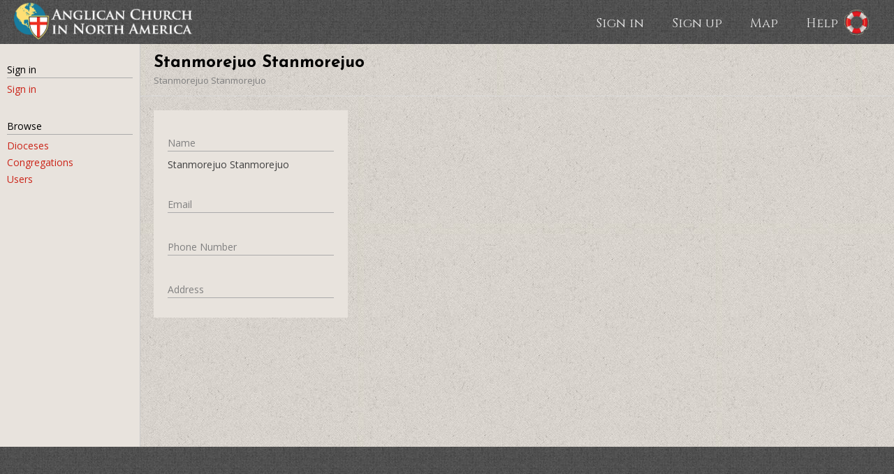

--- FILE ---
content_type: text/html; charset=utf-8
request_url: https://www.acna.org/users/12493
body_size: 4190
content:
<!DOCTYPE html>
<html>
<head>
  <title>Anglican Church in North America</title>
  <link rel="stylesheet" media="all" href="/assets/application-e9bd93fcf7d00d7560b77775b545251b5db041804b76d34430866ed02427d451.css" />
  <script src="/assets/application-e630d7574cf55144b8818cad8e5cf80c5151b2c6fa57cee8861249b476439bd9.js"></script>
  <script src="/assets/legacy-bc28a7308255e52d221764624de92c7c6013c9604ed0204860b186926d109e9d.js"></script>
  <meta name="csrf-param" content="authenticity_token" />
<meta name="csrf-token" content="sL3cpyHR-4UT2qi2EEpNJBsBkqk5tLv000H0wwgJwNzfwO9Zcn65ApTsGDWaHAu_BFfISrayjA714HsRbulH_Q" />

	<meta name="viewport" content="width=device-width, initial-scale=1.0, user-scalable=0, minimum-scale=1.0, maximum-scale=1.0">
	<meta name="mobile-web-app-capable" content="yes">

  <link href='https://fonts.googleapis.com/css?family=Open+Sans:300,400|Roboto:700' rel='stylesheet' type='text/css'>
  <link href='https://fonts.googleapis.com/css?family=Cinzel:400,700' rel='stylesheet' type='text/css'>
  <link href='https://fonts.googleapis.com/css?family=Josefin+Sans:400,700' rel='stylesheet' type='text/css'>

  <script>
    (function(i,s,o,g,r,a,m){i['GoogleAnalyticsObject']=r;i[r]=i[r]||function(){
    (i[r].q=i[r].q||[]).push(arguments)},i[r].l=1*new Date();a=s.createElement(o),
    m=s.getElementsByTagName(o)[0];a.async=1;a.src=g;m.parentNode.insertBefore(a,m)
    })(window,document,'script','//www.google-analytics.com/analytics.js','ga');

    ga('create', 'UA-48101734-1', 'acna.org');
    ga('send', 'pageview');
  </script>
</head>
<body>
  <script>
    function fixHeight(){
      if($(window).width() > 650){
        docHeight = $(document).height();
        footerHeight = $('#footer').height();
        headerHeight = $('#header').height();
        $('#app-nav').height(docHeight - footerHeight - headerHeight);
      }else{
        $('#app-nav').height('auto');
      }
    }

    $(window).resize(fixHeight);

    $(function(){
      fixHeight();
    });
  </script>

  <div id='wrapper'>
    <div id='main'>
      <div id='header'>
  <a href="https://www.acna.org/">
    <img alt="logo" height="60" src="/assets/logo2-f2df01c95ea1c58a93e226bdaba47bd9988ca724eee1e3e45f23f7f1e1ae10e5.png" />
</a>  <div id='nav'>
      <a href="/r/sign_in">Sign in</a>
      <a href="https://www.acna.org/">Sign up</a>
    <a id="menu" href="/users/12493">
      <i class='fa fa-bars'></i>
</a>  <a href="/map">Map</a>
	<a href="/help">Help</a>
	<a href="/help"><img alt="life preserver icon" height="40" style="margin: -13px 0px 0px -33px; position:absolute;" src="/assets/life-preserver-cc58cc7e0292a8df19cf1448dd881ed837523dc50274719efb73d9f74ab78dfa.png" /></a>
  </div>
  <div class='clear'></div>
</div>

<script>
  $(function(){
    $('#menu').click(function(){
      $('#app-nav').slideToggle();
      return false;
    });
  });
</script>


      

      <div id='app' class='container full'>
        <div id='app-nav'>
    <h3>Sign in</h3>
    <a href="/r/sign_in">Sign in</a>
    <br />
  <h3>Browse</h3>
  <a href="/admin_units?q%5Bkind_eq%5D=Diocese">Dioceses</a>
  <a href="/admin_units?q%5Bkind_eq%5D=Congregation">Congregations</a>
  <a href="/users">Users</a>
</div>

          <div id='app-header'>
            <div class='container full'>
              <div>
                
  <h1>Stanmorejuo Stanmorejuo</h1>
  <div class='buttons'>
    
  </div>

              </div>

                <div id="breadcrumbs"><a href="/users/12493">Stanmorejuo Stanmorejuo</a></div>
            </div>
            <div class='clear'></div>
          </div>

          <div class='container full'>
            <div id='content'>
              








            </div>
            <div id='sidebar'>
              
  <div class='box'>
    <div class='empty-logo'></div>

    <h3>Name</h3>
    <p>Stanmorejuo Stanmorejuo</p>
    <br />

    <h3>Email</h3>
    <br />

    <h3>Phone Number</h3>
    <br />

    <h3>Address</h3>

  </div>

            </div>
          </div>
          <div class='clear'></div>
      </div>
    </div>
  </div>
  <div id='footer'>
    
  </div>

  <script type="text/javascript">
  var $zoho = $zoho || {};
  $zoho.salesiq = $zoho.salesiq || { mode: "async", widgetcode: "3184ce0c464c65cae58313721c4f4172c73ef4b76d96d813ae49460a024eaabd4722b6f8cae377edf0bbbe52a9b6cd43dee9cb30bdacda06e557d85f5b1eaed9", values: {}, ready: function(){} };
  var d = document;
  s = d.createElement("script");
  s.type = "text/javascript";
  s.id = "zsiqscript";
  s.defer = true;
  s.src = "https://salesiq.zoho.com/widget";
  t = d.getElementsByTagName("script")[0];
  t.parentNode.insertBefore(s, t);
  d.write("<div id='zsiqwidget'></div>");
</script>

</body>
</html>
